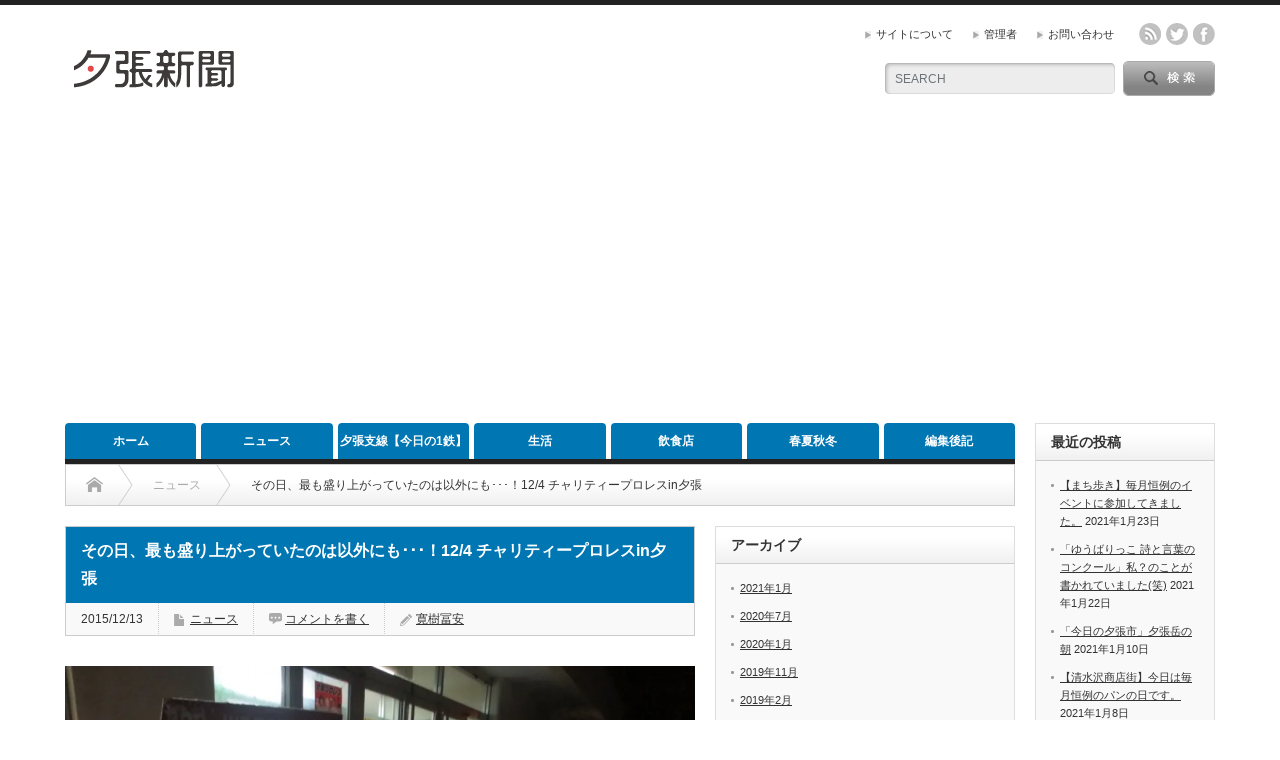

--- FILE ---
content_type: text/html; charset=UTF-8
request_url: https://yubari-news.jp/2015/12/13/hokuto2/
body_size: 16597
content:
<!DOCTYPE html PUBLIC "-//W3C//DTD XHTML 1.1//EN" "http://www.w3.org/TR/xhtml11/DTD/xhtml11.dtd">
<!--[if lt IE 9]><html xmlns="http://www.w3.org/1999/xhtml" class="ie"><![endif]-->
<!--[if (gt IE 9)|!(IE)]><!--><html xmlns="http://www.w3.org/1999/xhtml"><!--<![endif]-->
<head profile="http://gmpg.org/xfn/11">
<meta http-equiv="Content-Type" content="text/html; charset=UTF-8" />
<meta http-equiv="X-UA-Compatible" content="IE=edge,chrome=1" />
<meta name="viewport" content="width=device-width" />

<meta name="description" content="こんばんは、冨安です。毎度更新が途絶えてしまい申し訳ありません･･･！12月4日に行われた北都プロレスがやってきて、チャリティープロレスが夕張市民健康会館にて行われました。" />

<link rel="alternate" type="application/rss+xml" title="夕張新聞 RSS Feed" href="https://yubari-news.jp/feed/" />
<link rel="alternate" type="application/atom+xml" title="夕張新聞 Atom Feed" href="https://yubari-news.jp/feed/atom/" /> 
<link rel="pingback" href="https://yubari-news.jp/xmlrpc.php" />

 

		<!-- All in One SEO 4.2.5.1 - aioseo.com -->
		<title>その日、最も盛り上がっていたのは以外にも･･･！12/4 チャリティープロレスin夕張 | 夕張新聞</title>
		<meta name="robots" content="max-image-preview:large" />
		<meta name="keywords" content="ニュース" />
		<link rel="canonical" href="https://yubari-news.jp/2015/12/13/hokuto2/" />
		<meta name="generator" content="All in One SEO (AIOSEO) 4.2.5.1 " />
		<meta property="og:locale" content="ja_JP" />
		<meta property="og:site_name" content="夕張新聞 | 夕張市、市近郊のイベント・ニュース・グルメ・生活・風景などを中心としたローカルWEBメディア" />
		<meta property="og:type" content="article" />
		<meta property="og:title" content="その日、最も盛り上がっていたのは以外にも･･･！12/4 チャリティープロレスin夕張 | 夕張新聞" />
		<meta property="og:url" content="https://yubari-news.jp/2015/12/13/hokuto2/" />
		<meta property="article:published_time" content="2015-12-13T13:08:31+00:00" />
		<meta property="article:modified_time" content="2015-12-22T20:27:41+00:00" />
		<meta name="twitter:card" content="summary" />
		<meta name="twitter:title" content="その日、最も盛り上がっていたのは以外にも･･･！12/4 チャリティープロレスin夕張 | 夕張新聞" />
		<meta name="google" content="nositelinkssearchbox" />
		<script type="application/ld+json" class="aioseo-schema">
			{"@context":"https:\/\/schema.org","@graph":[{"@type":"BreadcrumbList","@id":"https:\/\/yubari-news.jp\/2015\/12\/13\/hokuto2\/#breadcrumblist","itemListElement":[{"@type":"ListItem","@id":"https:\/\/yubari-news.jp\/#listItem","position":1,"item":{"@type":"WebPage","@id":"https:\/\/yubari-news.jp\/","name":"\u30db\u30fc\u30e0","description":"\u5915\u5f35\u5e02\u3001\u5e02\u8fd1\u90ca\u306e\u30a4\u30d9\u30f3\u30c8\u30fb\u30cb\u30e5\u30fc\u30b9\u30fb\u30b0\u30eb\u30e1\u30fb\u751f\u6d3b\u30fb\u98a8\u666f\u306a\u3069\u3092\u4e2d\u5fc3\u3068\u3057\u305f\u30ed\u30fc\u30ab\u30ebWEB\u30e1\u30c7\u30a3\u30a2","url":"https:\/\/yubari-news.jp\/"},"nextItem":"https:\/\/yubari-news.jp\/2015\/#listItem"},{"@type":"ListItem","@id":"https:\/\/yubari-news.jp\/2015\/#listItem","position":2,"item":{"@type":"WebPage","@id":"https:\/\/yubari-news.jp\/2015\/","name":"2015","url":"https:\/\/yubari-news.jp\/2015\/"},"nextItem":"https:\/\/yubari-news.jp\/2015\/12\/#listItem","previousItem":"https:\/\/yubari-news.jp\/#listItem"},{"@type":"ListItem","@id":"https:\/\/yubari-news.jp\/2015\/12\/#listItem","position":3,"item":{"@type":"WebPage","@id":"https:\/\/yubari-news.jp\/2015\/12\/","name":"December","url":"https:\/\/yubari-news.jp\/2015\/12\/"},"nextItem":"https:\/\/yubari-news.jp\/2015\/12\/13\/#listItem","previousItem":"https:\/\/yubari-news.jp\/2015\/#listItem"},{"@type":"ListItem","@id":"https:\/\/yubari-news.jp\/2015\/12\/13\/#listItem","position":4,"item":{"@type":"WebPage","@id":"https:\/\/yubari-news.jp\/2015\/12\/13\/","name":"13","url":"https:\/\/yubari-news.jp\/2015\/12\/13\/"},"nextItem":"https:\/\/yubari-news.jp\/2015\/12\/13\/hokuto2\/#listItem","previousItem":"https:\/\/yubari-news.jp\/2015\/12\/#listItem"},{"@type":"ListItem","@id":"https:\/\/yubari-news.jp\/2015\/12\/13\/hokuto2\/#listItem","position":5,"item":{"@type":"WebPage","@id":"https:\/\/yubari-news.jp\/2015\/12\/13\/hokuto2\/","name":"\u305d\u306e\u65e5\u3001\u6700\u3082\u76db\u308a\u4e0a\u304c\u3063\u3066\u3044\u305f\u306e\u306f\u4ee5\u5916\u306b\u3082\uff65\uff65\uff65\uff0112\/4 \u30c1\u30e3\u30ea\u30c6\u30a3\u30fc\u30d7\u30ed\u30ec\u30b9in\u5915\u5f35","url":"https:\/\/yubari-news.jp\/2015\/12\/13\/hokuto2\/"},"previousItem":"https:\/\/yubari-news.jp\/2015\/12\/13\/#listItem"}]},{"@type":"Organization","@id":"https:\/\/yubari-news.jp\/#organization","name":"\u5915\u5f35\u65b0\u805e","url":"https:\/\/yubari-news.jp\/"},{"@type":"WebSite","@id":"https:\/\/yubari-news.jp\/#website","url":"https:\/\/yubari-news.jp\/","name":"\u5915\u5f35\u65b0\u805e","description":"\u5915\u5f35\u5e02\u3001\u5e02\u8fd1\u90ca\u306e\u30a4\u30d9\u30f3\u30c8\u30fb\u30cb\u30e5\u30fc\u30b9\u30fb\u30b0\u30eb\u30e1\u30fb\u751f\u6d3b\u30fb\u98a8\u666f\u306a\u3069\u3092\u4e2d\u5fc3\u3068\u3057\u305f\u30ed\u30fc\u30ab\u30ebWEB\u30e1\u30c7\u30a3\u30a2","inLanguage":"ja","publisher":{"@id":"https:\/\/yubari-news.jp\/#organization"}},{"@type":"Article","@id":"https:\/\/yubari-news.jp\/2015\/12\/13\/hokuto2\/#article","name":"\u305d\u306e\u65e5\u3001\u6700\u3082\u76db\u308a\u4e0a\u304c\u3063\u3066\u3044\u305f\u306e\u306f\u4ee5\u5916\u306b\u3082\uff65\uff65\uff65\uff0112\/4 \u30c1\u30e3\u30ea\u30c6\u30a3\u30fc\u30d7\u30ed\u30ec\u30b9in\u5915\u5f35 | \u5915\u5f35\u65b0\u805e","headline":"\u305d\u306e\u65e5\u3001\u6700\u3082\u76db\u308a\u4e0a\u304c\u3063\u3066\u3044\u305f\u306e\u306f\u4ee5\u5916\u306b\u3082\uff65\uff65\uff65\uff0112\/4 \u30c1\u30e3\u30ea\u30c6\u30a3\u30fc\u30d7\u30ed\u30ec\u30b9in\u5915\u5f35","author":{"@id":"https:\/\/yubari-news.jp\/author\/tomiyasu\/#author"},"publisher":{"@id":"https:\/\/yubari-news.jp\/#organization"},"image":{"@type":"ImageObject","url":"https:\/\/i0.wp.com\/yubari-news.jp\/wp-content\/uploads\/2015\/12\/IMG_4071.jpg?fit=1200%2C900&ssl=1","width":1200,"height":900},"datePublished":"2015-12-13T13:08:31+00:00","dateModified":"2015-12-13T13:08:31+00:00","inLanguage":"ja","mainEntityOfPage":{"@id":"https:\/\/yubari-news.jp\/2015\/12\/13\/hokuto2\/#webpage"},"isPartOf":{"@id":"https:\/\/yubari-news.jp\/2015\/12\/13\/hokuto2\/#webpage"},"articleSection":"\u30cb\u30e5\u30fc\u30b9, tomiyasu"},{"@type":"WebPage","@id":"https:\/\/yubari-news.jp\/2015\/12\/13\/hokuto2\/#webpage","url":"https:\/\/yubari-news.jp\/2015\/12\/13\/hokuto2\/","name":"\u305d\u306e\u65e5\u3001\u6700\u3082\u76db\u308a\u4e0a\u304c\u3063\u3066\u3044\u305f\u306e\u306f\u4ee5\u5916\u306b\u3082\uff65\uff65\uff65\uff0112\/4 \u30c1\u30e3\u30ea\u30c6\u30a3\u30fc\u30d7\u30ed\u30ec\u30b9in\u5915\u5f35 | \u5915\u5f35\u65b0\u805e","inLanguage":"ja","isPartOf":{"@id":"https:\/\/yubari-news.jp\/#website"},"breadcrumb":{"@id":"https:\/\/yubari-news.jp\/2015\/12\/13\/hokuto2\/#breadcrumblist"},"author":"https:\/\/yubari-news.jp\/author\/tomiyasu\/#author","creator":"https:\/\/yubari-news.jp\/author\/tomiyasu\/#author","image":{"@type":"ImageObject","url":"https:\/\/i0.wp.com\/yubari-news.jp\/wp-content\/uploads\/2015\/12\/IMG_4071.jpg?fit=1200%2C900&ssl=1","@id":"https:\/\/yubari-news.jp\/#mainImage","width":1200,"height":900},"primaryImageOfPage":{"@id":"https:\/\/yubari-news.jp\/2015\/12\/13\/hokuto2\/#mainImage"},"datePublished":"2015-12-13T13:08:31+00:00","dateModified":"2015-12-22T20:27:41+00:00"}]}
		</script>
		<!-- All in One SEO -->

<link rel='dns-prefetch' href='//s0.wp.com' />
<link rel='dns-prefetch' href='//secure.gravatar.com' />
<link rel='dns-prefetch' href='//maxcdn.bootstrapcdn.com' />
<link rel='dns-prefetch' href='//s.w.org' />
<link rel="alternate" type="application/rss+xml" title="夕張新聞 &raquo; その日、最も盛り上がっていたのは以外にも･･･！12/4 チャリティープロレスin夕張 のコメントのフィード" href="https://yubari-news.jp/2015/12/13/hokuto2/feed/" />
		<script type="text/javascript">
			window._wpemojiSettings = {"baseUrl":"https:\/\/s.w.org\/images\/core\/emoji\/11\/72x72\/","ext":".png","svgUrl":"https:\/\/s.w.org\/images\/core\/emoji\/11\/svg\/","svgExt":".svg","source":{"concatemoji":"https:\/\/yubari-news.jp\/wp-includes\/js\/wp-emoji-release.min.js?ver=4.9.26"}};
			!function(e,a,t){var n,r,o,i=a.createElement("canvas"),p=i.getContext&&i.getContext("2d");function s(e,t){var a=String.fromCharCode;p.clearRect(0,0,i.width,i.height),p.fillText(a.apply(this,e),0,0);e=i.toDataURL();return p.clearRect(0,0,i.width,i.height),p.fillText(a.apply(this,t),0,0),e===i.toDataURL()}function c(e){var t=a.createElement("script");t.src=e,t.defer=t.type="text/javascript",a.getElementsByTagName("head")[0].appendChild(t)}for(o=Array("flag","emoji"),t.supports={everything:!0,everythingExceptFlag:!0},r=0;r<o.length;r++)t.supports[o[r]]=function(e){if(!p||!p.fillText)return!1;switch(p.textBaseline="top",p.font="600 32px Arial",e){case"flag":return s([55356,56826,55356,56819],[55356,56826,8203,55356,56819])?!1:!s([55356,57332,56128,56423,56128,56418,56128,56421,56128,56430,56128,56423,56128,56447],[55356,57332,8203,56128,56423,8203,56128,56418,8203,56128,56421,8203,56128,56430,8203,56128,56423,8203,56128,56447]);case"emoji":return!s([55358,56760,9792,65039],[55358,56760,8203,9792,65039])}return!1}(o[r]),t.supports.everything=t.supports.everything&&t.supports[o[r]],"flag"!==o[r]&&(t.supports.everythingExceptFlag=t.supports.everythingExceptFlag&&t.supports[o[r]]);t.supports.everythingExceptFlag=t.supports.everythingExceptFlag&&!t.supports.flag,t.DOMReady=!1,t.readyCallback=function(){t.DOMReady=!0},t.supports.everything||(n=function(){t.readyCallback()},a.addEventListener?(a.addEventListener("DOMContentLoaded",n,!1),e.addEventListener("load",n,!1)):(e.attachEvent("onload",n),a.attachEvent("onreadystatechange",function(){"complete"===a.readyState&&t.readyCallback()})),(n=t.source||{}).concatemoji?c(n.concatemoji):n.wpemoji&&n.twemoji&&(c(n.twemoji),c(n.wpemoji)))}(window,document,window._wpemojiSettings);
		</script>
		<style type="text/css">
img.wp-smiley,
img.emoji {
	display: inline !important;
	border: none !important;
	box-shadow: none !important;
	height: 1em !important;
	width: 1em !important;
	margin: 0 .07em !important;
	vertical-align: -0.1em !important;
	background: none !important;
	padding: 0 !important;
}
</style>
<link rel='stylesheet' id='contact-form-7-css'  href='https://yubari-news.jp/wp-content/plugins/contact-form-7/includes/css/styles.css?ver=5.1.7' type='text/css' media='all' />
<link rel='stylesheet' id='sb_instagram_styles-css'  href='https://yubari-news.jp/wp-content/plugins/instagram-feed-pro/css/sb-instagram.css?ver=2.3.1' type='text/css' media='all' />
<link rel='stylesheet' id='sbi-font-awesome-css'  href='https://maxcdn.bootstrapcdn.com/font-awesome/4.6.3/css/font-awesome.min.css?ver=4.6.3' type='text/css' media='all' />
<link rel='stylesheet' id='pz-linkcard-css'  href='https://yubari-news.jp/wp-content/uploads/pz-linkcard/style.css?ver=2.4.2.1.0' type='text/css' media='all' />
<link rel='stylesheet' id='mamahack_style-css'  href='https://yubari-news.jp/wp-content/plugins/like-me-if-you-like-this-article/css/mamahack.css?ver=4.9.26' type='text/css' media='all' />
<link rel='stylesheet' id='jetpack_css-css'  href='https://yubari-news.jp/wp-content/plugins/jetpack/css/jetpack.css?ver=6.9.4' type='text/css' media='all' />
<script type='text/javascript' src='https://yubari-news.jp/wp-includes/js/jquery/jquery.js?ver=1.12.4'></script>
<script type='text/javascript' src='https://yubari-news.jp/wp-includes/js/jquery/jquery-migrate.min.js?ver=1.4.1'></script>
<script type='text/javascript'>
/* <![CDATA[ */
var related_posts_js_options = {"post_heading":"h4"};
/* ]]> */
</script>
<script type='text/javascript' src='https://yubari-news.jp/wp-content/plugins/jetpack/_inc/build/related-posts/related-posts.min.js?ver=20181228'></script>
<link rel='https://api.w.org/' href='https://yubari-news.jp/wp-json/' />
<link rel='prev' title='超、超速報！今すぐどさんこワイドを！！' href='https://yubari-news.jp/2015/12/03/tv_1203/' />
<link rel='next' title='12月20日まで！屋台村で嬉しい3つの特典がつくキャンペーン開催中〜' href='https://yubari-news.jp/2015/12/13/yataimura1/' />
<link rel='shortlink' href='https://wp.me/s6NyJO-hokuto2' />
<link rel="alternate" type="application/json+oembed" href="https://yubari-news.jp/wp-json/oembed/1.0/embed?url=https%3A%2F%2Fyubari-news.jp%2F2015%2F12%2F13%2Fhokuto2%2F" />
<link rel="alternate" type="text/xml+oembed" href="https://yubari-news.jp/wp-json/oembed/1.0/embed?url=https%3A%2F%2Fyubari-news.jp%2F2015%2F12%2F13%2Fhokuto2%2F&#038;format=xml" />

<link rel='dns-prefetch' href='//v0.wordpress.com'/>
<link rel='dns-prefetch' href='//i0.wp.com'/>
<link rel='dns-prefetch' href='//i1.wp.com'/>
<link rel='dns-prefetch' href='//i2.wp.com'/>
<style type='text/css'>img#wpstats{display:none}</style><style type="text/css"></style>			<style type="text/css" id="wp-custom-css">
				/*
カスタム CSS 機能へようこそ。

使い方についてはこちらをご覧ください
(英語ドキュメンテーション)。http://wp.me/PEmnE-Bt
*/
.textwidget {
	text-align: center;
}			</style>
		
<link rel="stylesheet" href="https://yubari-news.jp/wp-content/themes/opinion_tcd019/style.css?ver=4.3" type="text/css" />
<link rel="stylesheet" href="https://yubari-news.jp/wp-content/themes/opinion_tcd019/comment-style.css?ver=4.3" type="text/css" />

<link rel="stylesheet" media="screen and (min-width:641px)" href="https://yubari-news.jp/wp-content/themes/opinion_tcd019/style_pc.css?ver=4.3" type="text/css" />
<link rel="stylesheet" media="screen and (max-width:640px)" href="https://yubari-news.jp/wp-content/themes/opinion_tcd019/style_sp.css?ver=4.3" type="text/css" />

<link rel="stylesheet" href="https://yubari-news.jp/wp-content/themes/opinion_tcd019/japanese.css?ver=4.3" type="text/css" />

<script type="text/javascript" src="https://yubari-news.jp/wp-content/themes/opinion_tcd019/js/jscript.js?ver=4.3"></script>
<script type="text/javascript" src="https://yubari-news.jp/wp-content/themes/opinion_tcd019/js/scroll.js?ver=4.3"></script>
<script type="text/javascript" src="https://yubari-news.jp/wp-content/themes/opinion_tcd019/js/comment.js?ver=4.3"></script>
<script type="text/javascript" src="https://yubari-news.jp/wp-content/themes/opinion_tcd019/js/rollover.js?ver=4.3"></script>
<!--[if lt IE 9]>
<link id="stylesheet" rel="stylesheet" href="https://yubari-news.jp/wp-content/themes/opinion_tcd019/style_pc.css?ver=4.3" type="text/css" />
<script type="text/javascript" src="https://yubari-news.jp/wp-content/themes/opinion_tcd019/js/ie.js?ver=4.3"></script>
<link rel="stylesheet" href="https://yubari-news.jp/wp-content/themes/opinion_tcd019/ie.css" type="text/css" />
<![endif]-->

<!--[if IE 7]>
<link rel="stylesheet" href="https://yubari-news.jp/wp-content/themes/opinion_tcd019/ie7.css" type="text/css" />
<![endif]-->


<style type="text/css">

body { font-size:15px; }

a:hover, #index_featured_post .post2 h4.title a:hover, #index_featured_post a, #logo a:hover, #footer_logo_text a:hover
 { color:#0077B3; }

.pc #global_menu li a, .archive_headline, .page_navi a:hover:hover, #single_title h2, #submit_comment:hover, #author_link:hover, #previous_next_post a:hover, #news_title h2,
 .profile_author_link:hover, #return_top, .author_social_link li.author_link a
 { background-color:#0077B3; }

#comment_textarea textarea:focus, #guest_info input:focus
 { border-color:#0077B3; }

#index_featured_post .post2 h4.title a:hover, #index_featured_post a:hover
 { color:#57BDCC; }

.pc #global_menu li a:hover, #return_top:hover, .author_social_link li.author_link a:hover
 { background-color:#57BDCC; }



</style>
	
<script>
  (function(i,s,o,g,r,a,m){i['GoogleAnalyticsObject']=r;i[r]=i[r]||function(){
  (i[r].q=i[r].q||[]).push(arguments)},i[r].l=1*new Date();a=s.createElement(o),
  m=s.getElementsByTagName(o)[0];a.async=1;a.src=g;m.parentNode.insertBefore(a,m)
  })(window,document,'script','https://www.google-analytics.com/analytics.js','ga');

  ga('create', 'UA-68639848-1', 'auto');
  ga('send', 'pageview');

</script>
<script async src="//pagead2.googlesyndication.com/pagead/js/adsbygoogle.js"></script>
<script>
     (adsbygoogle = window.adsbygoogle || []).push({
          google_ad_client: "ca-pub-9469016159618910",
          enable_page_level_ads: true
     });
</script>
</head>
<body class="post-template-default single single-post postid-1228 single-format-standard category-5">

 <div id="header_wrap">

  <div id="header" class="clearfix">

   <!-- logo -->
   <div id='logo_image'>
<h1 id="logo" style="top:38px; left:3px;"><a href=" https://yubari-news.jp/" title="夕張新聞" data-label="夕張新聞"><img src="https://yubari-news.jp/wp-content/uploads/tcd-w/logo.png?1769074846" alt="夕張新聞" title="夕張新聞" /></a></h1>
</div>

   <!-- header meu -->
   <div id="header_menu_area">

    <div id="header_menu">
     <ul id="menu-%e5%9b%ba%e5%ae%9a%e3%83%9a%e3%83%bc%e3%82%b8" class="menu"><li id="menu-item-44" class="menu-item menu-item-type-post_type menu-item-object-page menu-item-44"><a href="https://yubari-news.jp/about/">サイトについて</a></li>
<li id="menu-item-37" class="menu-item menu-item-type-post_type menu-item-object-page menu-item-37"><a href="https://yubari-news.jp/management/">管理者</a></li>
<li id="menu-item-43" class="menu-item menu-item-type-post_type menu-item-object-page menu-item-43"><a href="https://yubari-news.jp/?page_id=41">お問い合わせ</a></li>
</ul>    </div>

    <!-- social button -->
        <ul class="social_link clearfix" id="header_social_link">
          <li class="rss"><a class="target_blank" href="https://yubari-news.jp/feed/">rss</a></li>
               <li class="twitter"><a class="target_blank" href="https://twitter.com/yubarinews">twitter</a></li>
               <li class="facebook"><a class="target_blank" href="https://www.facebook.com/%E5%A4%95%E5%BC%B5%E6%96%B0%E8%81%9E-1505002553152361/timeline/">facebook</a></li>
         </ul>
    
   </div><!-- END #header_menu_area -->

   <!-- search area -->
   <div class="search_area">
        <form method="get" id="searchform" action="https://yubari-news.jp/">
     <div id="search_button"><input type="submit" value="SEARCH" /></div>
     <div id="search_input"><input type="text" value="SEARCH" name="s" onfocus="if (this.value == 'SEARCH') this.value = '';" onblur="if (this.value == '') this.value = 'SEARCH';" /></div>
    </form>
       </div>

   <!-- banner -->
         
   <a href="#" class="menu_button">menu</a>

  </div><!-- END #header -->

 </div><!-- END #header_wrap -->

 <!-- global menu -->
  <div id="global_menu" class="clearfix">
  <ul id="menu-%e3%82%b0%e3%83%ad%e3%83%bc%e3%83%90%e3%83%ab%e3%83%8a%e3%83%93" class="menu"><li id="menu-item-5" class="menu-item menu-item-type-custom menu-item-object-custom menu-item-home current-post-parent menu-item-5"><a href="http://yubari-news.jp/">ホーム</a></li>
<li id="menu-item-9" class="menu-item menu-item-type-taxonomy menu-item-object-category current-post-ancestor current-menu-parent current-post-parent menu-item-9 menu-category-5"><a href="https://yubari-news.jp/category/news/">ニュース</a></li>
<li id="menu-item-8731" class="menu-item menu-item-type-post_type menu-item-object-page menu-item-8731"><a href="https://yubari-news.jp/yubari-train/">夕張支線【今日の1鉄】</a></li>
<li id="menu-item-8" class="menu-item menu-item-type-taxonomy menu-item-object-category menu-item-has-children menu-item-8 menu-category-4"><a href="https://yubari-news.jp/category/life/">生活</a>
<ul class="sub-menu">
	<li id="menu-item-4270" class="menu-item menu-item-type-taxonomy menu-item-object-category menu-item-4270 menu-category-165"><a href="https://yubari-news.jp/category/life/bukken/">物件</a></li>
</ul>
</li>
<li id="menu-item-3411" class="menu-item menu-item-type-post_type menu-item-object-page menu-item-has-children menu-item-3411"><a href="https://yubari-news.jp/gourmet/">飲食店</a>
<ul class="sub-menu">
	<li id="menu-item-7" class="menu-item menu-item-type-taxonomy menu-item-object-category menu-item-7 menu-category-3"><a href="https://yubari-news.jp/category/gourmet/">グルメ</a></li>
	<li id="menu-item-3412" class="menu-item menu-item-type-post_type menu-item-object-page menu-item-3412"><a href="https://yubari-news.jp/gourmet/bari-yatai/">夕張バリー屋台</a></li>
</ul>
</li>
<li id="menu-item-1977" class="menu-item menu-item-type-taxonomy menu-item-object-category menu-item-has-children menu-item-1977 menu-category-143"><a href="https://yubari-news.jp/category/%e9%a2%a8%e6%99%af/">春夏秋冬</a>
<ul class="sub-menu">
	<li id="menu-item-1978" class="menu-item menu-item-type-taxonomy menu-item-object-category menu-item-1978 menu-category-142"><a href="https://yubari-news.jp/category/%e9%a2%a8%e6%99%af/sakura/">桜</a></li>
	<li id="menu-item-1979" class="menu-item menu-item-type-taxonomy menu-item-object-category menu-item-1979 menu-category-33"><a href="https://yubari-news.jp/category/%e9%a2%a8%e6%99%af/kouyou/">紅葉</a></li>
</ul>
</li>
<li id="menu-item-715" class="menu-item menu-item-type-taxonomy menu-item-object-category menu-item-715 menu-category-1"><a href="https://yubari-news.jp/category/diary/">編集後記</a></li>
</ul> </div>
 
 <!-- smartphone banner -->
 
 <div id="contents" class="clearfix">

<div id="main_col">

 <ul id="bread_crumb" class="clearfix">
 <li class="home"><a href="https://yubari-news.jp/"><span>Home</span></a></li>

 <li><a href="https://yubari-news.jp/category/news/" rel="category tag">ニュース</a></li>
 <li class="last">その日、最も盛り上がっていたのは以外にも･･･！12/4 チャリティープロレスin夕張</li>

</ul>
 <div id="left_col">

  
  <div id="single_title">
   <h2>その日、最も盛り上がっていたのは以外にも･･･！12/4 チャリティープロレスin夕張</h2>
   <ul id="single_meta" class="clearfix">
    <li class="date">2015/12/13</li>    <li class="post_category"><a href="https://yubari-news.jp/category/news/" rel="category tag">ニュース</a></li>        <li class="post_comment"><a href="https://yubari-news.jp/2015/12/13/hokuto2/#respond">コメントを書く</a></li>    <li class="post_author"><a href="https://yubari-news.jp/author/tomiyasu/" title="投稿者：寛樹冨安" class="url fn" rel="author">寛樹冨安</a></li>   </ul>
  </div>

   
  <div class="post clearfix">

         
   <div class="post_image"><img width="1024" height="768" src="https://i0.wp.com/yubari-news.jp/wp-content/uploads/2015/12/IMG_4071.jpg?fit=1024%2C768&amp;ssl=1" class="attachment-large size-large wp-post-image" alt="" srcset="https://i0.wp.com/yubari-news.jp/wp-content/uploads/2015/12/IMG_4071.jpg?w=1200&amp;ssl=1 1200w, https://i0.wp.com/yubari-news.jp/wp-content/uploads/2015/12/IMG_4071.jpg?resize=300%2C225&amp;ssl=1 300w, https://i0.wp.com/yubari-news.jp/wp-content/uploads/2015/12/IMG_4071.jpg?resize=1024%2C768&amp;ssl=1 1024w, https://i0.wp.com/yubari-news.jp/wp-content/uploads/2015/12/IMG_4071.jpg?resize=280%2C210&amp;ssl=1 280w, https://i0.wp.com/yubari-news.jp/wp-content/uploads/2015/12/IMG_4071.jpg?resize=150%2C112&amp;ssl=1 150w" sizes="(max-width: 1024px) 100vw, 1024px" /></div>
   <p>こんばんは、冨安です。</p>
<p>毎度更新が途絶えてしまい申し訳ありません･･･！</p>
<p>12月4日に行われた北都プロレスがやってきて、チャリティープロレスが夕張市民健康会館にて行われました。</p>
<p><img title="IMG_4071.JPG" src="https://i0.wp.com/yubari-news.jp/wp-content/uploads/2015/12/IMG_4071.jpg?resize=600%2C450" alt="IMG 4071" width="600" height="450" border="0" data-recalc-dims="1" /></p>
<p>果たしてどのような闘いが繰り広げられるのか？</p>
<p>会場についてみると</p>
<p><img title="IMG_4073.JPG" src="https://i2.wp.com/yubari-news.jp/wp-content/uploads/2015/12/IMG_4073.jpg?resize=600%2C450" alt="IMG 4073" width="600" height="450" border="0" data-recalc-dims="1" /></p>
<p>屈強なレスラーに立ち向かうのは、勇敢な心を持つ子供たち！？</p>
<p><img title="IMG_4074.JPG" src="https://i2.wp.com/yubari-news.jp/wp-content/uploads/2015/12/IMG_4074.jpg?resize=600%2C450" alt="IMG 4074" width="600" height="450" border="0" data-recalc-dims="1" /></p>
<p>屈強なレスラーにもおかまいなし！</p>
<p><img title="IMG_4079.JPG" src="https://i1.wp.com/yubari-news.jp/wp-content/uploads/2015/12/IMG_4079.jpg?resize=600%2C450" alt="IMG 4079" width="600" height="450" border="0" data-recalc-dims="1" /></p>
<p>こうしてアトラクションも終了し、緊張感も高まります。</p>
<p><img title="IMG_4087.JPG" src="https://i1.wp.com/yubari-news.jp/wp-content/uploads/2015/12/IMG_4087.jpg?resize=600%2C450" alt="IMG 4087" width="600" height="450" border="0" data-recalc-dims="1" /></p>
<p><img title="IMG_4083.JPG" src="https://i0.wp.com/yubari-news.jp/wp-content/uploads/2015/12/IMG_4083.jpg?resize=600%2C450" alt="IMG 4083" width="600" height="450" border="0" data-recalc-dims="1" /></p>
<p>この日、最も盛り上がっていたのは子供たちでした！</p>
<p><img title="IMG_4098.JPG" src="https://i1.wp.com/yubari-news.jp/wp-content/uploads/2015/12/IMG_4098.jpg?resize=600%2C450" alt="IMG 4098" width="600" height="450" border="0" data-recalc-dims="1" /></p>
<p><img title="IMG_4092.JPG" src="https://i0.wp.com/yubari-news.jp/wp-content/uploads/2015/12/IMG_4092.jpg?resize=600%2C450" alt="IMG 4092" width="600" height="450" border="0" data-recalc-dims="1" /></p>
<p><img title="IMG_4093.JPG" src="https://i1.wp.com/yubari-news.jp/wp-content/uploads/2015/12/IMG_4093.jpg?resize=600%2C450" alt="IMG 4093" width="600" height="450" border="0" data-recalc-dims="1" /></p>
<p>その活躍はレスラーよりも輝いていました！</p>
<p>そして最後のバトルロアイヤル･･･</p>
<p>メロン熊が･･･</p>
<p><img title="IMG_4101.JPG" src="https://i0.wp.com/yubari-news.jp/wp-content/uploads/2015/12/IMG_4101.jpg?resize=600%2C450" alt="IMG 4101" width="600" height="450" border="0" data-recalc-dims="1" /></p>
<p>メロン熊が･･･！！！</p>
<p><img title="IMG_4102.JPG" src="https://i1.wp.com/yubari-news.jp/wp-content/uploads/2015/12/IMG_4102.jpg?resize=600%2C450" alt="IMG 4102" width="600" height="450" border="0" data-recalc-dims="1" /></p>
<p>なかなか登場できません！</p>
<p>さらに空手家の少年も参戦</p>
<p><img title="IMG_4107.JPG" src="https://i2.wp.com/yubari-news.jp/wp-content/uploads/2015/12/IMG_4107.jpg?resize=600%2C450" alt="IMG 4107" width="600" height="450" border="0" data-recalc-dims="1" /></p>
<p><img title="IMG_4110.JPG" src="https://i1.wp.com/yubari-news.jp/wp-content/uploads/2015/12/IMG_4110.jpg?resize=600%2C450" alt="IMG 4110" width="600" height="450" border="0" data-recalc-dims="1" /></p>
<p>最後には･･･メロン熊が･･･!!!</p>
<p><img title="IMG_4114.JPG" src="https://i0.wp.com/yubari-news.jp/wp-content/uploads/2015/12/IMG_4114.jpg?resize=600%2C450" alt="IMG 4114" width="600" height="450" border="0" data-recalc-dims="1" /></p>
<p><img title="IMG_4106.JPG" src="https://i0.wp.com/yubari-news.jp/wp-content/uploads/2015/12/IMG_4106.jpg?resize=600%2C450" alt="IMG 4106" width="600" height="450" border="0" data-recalc-dims="1" /></p>
<p>北都プロレスによる興業。</p>
<p>意外にも最も楽しんでいたのは子供たちだったように思えました！</p>
<p>また来年も楽しみですねー(^^)</p>
<p>&nbsp;</p><div class="mamahack-fb"><div class="mamahack-fb__boxThumb" style="background-image: url(https://i0.wp.com/yubari-news.jp/wp-content/uploads/2015/12/IMG_4071.jpg?fit=300%2C225&ssl=1)"></div><div class="mamahack-fb__boxLike"><p class="mamahack-fb__boxLike__message">この記事が気に入ったら<br>いいね！しよう</p><div class="mamahack-fb__boxLike__button"><iframe src="https://www.facebook.com/plugins/like.php?href=https://www.facebook.com/1505002553152361&send=false&layout=button_count&width=100&show_faces=false&action=like&colorscheme=light&font=arial&height=20" scrolling="no" frameborder="0" style="border:none; overflow:hidden; width:105px; height:21px;" allowTransparency="true"></iframe></div><p class="mamahack-fb__boxLike__note">最新情報をお届けします</p></div></div><div class="mamahack-tw"><p class="mamahack-tw__item">Twitter で夕張新聞を<span>フォローしよう！</span></p><a href="https://twitter.com/yubarinews" class="twitter-follow-button mamahack-tw__item" data-show-count="false" data-size="large" data-show-screen-name="false">Follow @yubarinews</a></div>
<div id='jp-relatedposts' class='jp-relatedposts' >
	<h3 class="jp-relatedposts-headline"><em>関連</em></h3>
</div>


   
         
  </div><!-- END .post -->
   <!-- sns button bottom -->
      <div style="clear:both; margin:20px 0 30px;">
   
<!--Type1-->

<div id="share_top1">

 

<div class="sns">
<ul class="type1 clearfix">
<!--Twitterボタン-->
<li class="twitter">
<a href="http://twitter.com/share?text=%E3%81%9D%E3%81%AE%E6%97%A5%E3%80%81%E6%9C%80%E3%82%82%E7%9B%9B%E3%82%8A%E4%B8%8A%E3%81%8C%E3%81%A3%E3%81%A6%E3%81%84%E3%81%9F%E3%81%AE%E3%81%AF%E4%BB%A5%E5%A4%96%E3%81%AB%E3%82%82%EF%BD%A5%EF%BD%A5%EF%BD%A5%EF%BC%8112%2F4+%E3%83%81%E3%83%A3%E3%83%AA%E3%83%86%E3%82%A3%E3%83%BC%E3%83%97%E3%83%AD%E3%83%AC%E3%82%B9in%E5%A4%95%E5%BC%B5&url=https%3A%2F%2Fyubari-news.jp%2F2015%2F12%2F13%2Fhokuto2%2F&via=&tw_p=tweetbutton&related=" onclick="javascript:window.open(this.href, '', 'menubar=no,toolbar=no,resizable=yes,scrollbars=yes,height=400,width=600');return false;"><i class="icon-twitter"></i><span class="ttl">Tweet</span><span class="share-count"></span></a></li>

<!--Facebookボタン-->
<li class="facebook">
<a href="//www.facebook.com/sharer/sharer.php?u=https://yubari-news.jp/2015/12/13/hokuto2/&amp;t=%E3%81%9D%E3%81%AE%E6%97%A5%E3%80%81%E6%9C%80%E3%82%82%E7%9B%9B%E3%82%8A%E4%B8%8A%E3%81%8C%E3%81%A3%E3%81%A6%E3%81%84%E3%81%9F%E3%81%AE%E3%81%AF%E4%BB%A5%E5%A4%96%E3%81%AB%E3%82%82%EF%BD%A5%EF%BD%A5%EF%BD%A5%EF%BC%8112%2F4+%E3%83%81%E3%83%A3%E3%83%AA%E3%83%86%E3%82%A3%E3%83%BC%E3%83%97%E3%83%AD%E3%83%AC%E3%82%B9in%E5%A4%95%E5%BC%B5" class="facebook-btn-icon-link" target="blank" rel="nofollow"><i class="icon-facebook"></i><span class="ttl">Share</span><span class="share-count"></span></a></li>

<!--Google+ボタン-->
<li class="googleplus">
<a href="https://plus.google.com/share?url=https%3A%2F%2Fyubari-news.jp%2F2015%2F12%2F13%2Fhokuto2%2F" onclick="javascript:window.open(this.href, '', 'menubar=no,toolbar=no,resizable=yes,scrollbars=yes,height=600,width=500');return false;"><i class="icon-google-plus"></i><span class="ttl">+1</span><span class="share-count"></span></a></li>

<!--Hatebuボタン-->
<li class="hatebu">
<a href="http://b.hatena.ne.jp/add?mode=confirm&url=https%3A%2F%2Fyubari-news.jp%2F2015%2F12%2F13%2Fhokuto2%2F" onclick="javascript:window.open(this.href, '', 'menubar=no,toolbar=no,resizable=yes,scrollbars=yes,height=400,width=510');return false;" ><i class="icon-hatebu"></i><span class="ttl">Hatena</span><span class="share-count"></span></a></li>

<!--Pocketボタン-->
<li class="pocket">
<a href="http://getpocket.com/edit?url=https%3A%2F%2Fyubari-news.jp%2F2015%2F12%2F13%2Fhokuto2%2F&title=%E3%81%9D%E3%81%AE%E6%97%A5%E3%80%81%E6%9C%80%E3%82%82%E7%9B%9B%E3%82%8A%E4%B8%8A%E3%81%8C%E3%81%A3%E3%81%A6%E3%81%84%E3%81%9F%E3%81%AE%E3%81%AF%E4%BB%A5%E5%A4%96%E3%81%AB%E3%82%82%EF%BD%A5%EF%BD%A5%EF%BD%A5%EF%BC%8112%2F4+%E3%83%81%E3%83%A3%E3%83%AA%E3%83%86%E3%82%A3%E3%83%BC%E3%83%97%E3%83%AD%E3%83%AC%E3%82%B9in%E5%A4%95%E5%BC%B5" target="blank"><i class="icon-pocket"></i><span class="ttl">Pocket</span><span class="share-count"></span></a></li>

<!--RSSボタン-->
<li class="rss">
<a href="https://yubari-news.jp/feed/" target="blank"><i class="icon-rss"></i><span class="ttl">RSS</span></a></li>

<!--Feedlyボタン-->
<li class="feedly">
<a href="http://feedly.com/index.html#subscription%2Ffeed%2Fhttps://yubari-news.jp/feed/" target="blank"><i class="icon-feedly"></i><span class="ttl">feedly</span><span class="share-count"></span></a></li>

<!--Pinterestボタン-->
<li class="pinterest">
<a rel="nofollow" target="_blank" href="https://www.pinterest.com/pin/create/button/?url=https%3A%2F%2Fyubari-news.jp%2F2015%2F12%2F13%2Fhokuto2%2F&media=https://i0.wp.com/yubari-news.jp/wp-content/uploads/2015/12/IMG_4071.jpg?fit=1200%2C900&ssl=1&description=%E3%81%9D%E3%81%AE%E6%97%A5%E3%80%81%E6%9C%80%E3%82%82%E7%9B%9B%E3%82%8A%E4%B8%8A%E3%81%8C%E3%81%A3%E3%81%A6%E3%81%84%E3%81%9F%E3%81%AE%E3%81%AF%E4%BB%A5%E5%A4%96%E3%81%AB%E3%82%82%EF%BD%A5%EF%BD%A5%EF%BD%A5%EF%BC%8112%2F4+%E3%83%81%E3%83%A3%E3%83%AA%E3%83%86%E3%82%A3%E3%83%BC%E3%83%97%E3%83%AD%E3%83%AC%E3%82%B9in%E5%A4%95%E5%BC%B5"><i class="icon-pinterest"></i><span class="ttl">Pin&nbsp;it</span></a></li>

</ul>
</div>

</div>


<!--Type2-->

<!--Type3-->

<!--Type4-->

<!--Type5-->
   </div>
      <!-- /sns button bottom -->
  <!-- author info -->
    <div id="single_author" class="clearfix">
   <a id="single_author_avatar" href="https://yubari-news.jp/author/tomiyasu/"><img alt='' src='https://secure.gravatar.com/avatar/fb9a28f7d5dc05edc8bd59935e7ea3d4?s=70&#038;d=mm&#038;r=g' srcset='https://secure.gravatar.com/avatar/fb9a28f7d5dc05edc8bd59935e7ea3d4?s=140&#038;d=mm&#038;r=g 2x' class='avatar avatar-70 photo' height='70' width='70' /></a>
   <div id="single_author_meta" class="clearfix">
    <h4 id="single_author_name"><a href="https://yubari-news.jp/author/tomiyasu/">寛樹冨安</a></h4>
    <a id="single_author_link" href="https://yubari-news.jp/author/tomiyasu/">投稿者プロフィール</a>
            <ul class="author_social_link clearfix">
     <li class="author_link"><a href="http://hirokitomiyasu.com" target="_blank">WEB</a></li>     <li class="twitter"><a href="https://twitter.com/tomiyasu16" target="_blank">Twitter</a></li>         </ul>
       </div><!-- END author_meta -->
  </div><!-- END #post_author -->
  <div id="single_author_post">
      <h3 class="headline2">この著者の最新の記事</h3>
   <ul class="clearfix">
        <li class="clearfix odd">
     <a class="image" href="https://yubari-news.jp/2016/05/04/%e3%80%90%e6%a1%9c%e8%a6%b3%e6%b8%ac9%e6%97%a5%e7%9b%ae%e3%80%91%e6%a1%9c%e3%81%8c%e9%96%8b%e8%8a%b1%e3%81%97%e3%81%af%e3%81%98%e3%82%81%e3%81%9f%e6%bb%9d%e3%81%ae%e4%b8%8a%e5%85%ac%e5%9c%92/"><img src="https://yubari-news.jp/wp-content/themes/opinion_tcd019/img/common/no_image3.jpg" alt="" title="" /></a>
     <div class="info">
      <ul class="meta clearfix">
       <li class="date">2016/5/4</li>       <li class="category"><a href="https://yubari-news.jp/category/%e9%a2%a8%e6%99%af/sakura/" rel="category tag">桜</a>, <a href="https://yubari-news.jp/category/diary/" rel="category tag">編集後記</a></li>
      </ul>
      <h4 class="title"><a href="https://yubari-news.jp/2016/05/04/%e3%80%90%e6%a1%9c%e8%a6%b3%e6%b8%ac9%e6%97%a5%e7%9b%ae%e3%80%91%e6%a1%9c%e3%81%8c%e9%96%8b%e8%8a%b1%e3%81%97%e3%81%af%e3%81%98%e3%82%81%e3%81%9f%e6%bb%9d%e3%81%ae%e4%b8%8a%e5%85%ac%e5%9c%92/">【桜観測9日目】桜が開花しはじめた滝の上公園</a></h4>
     </div>
    </li>
        <li class="clearfix even">
     <a class="image" href="https://yubari-news.jp/2016/05/02/sakura-8/"><img width="150" height="112" src="https://i2.wp.com/yubari-news.jp/wp-content/uploads/2016/05/IMG_0673.jpg?resize=150%2C112&amp;ssl=1" class="attachment-size3 size-size3 wp-post-image" alt="" srcset="https://i2.wp.com/yubari-news.jp/wp-content/uploads/2016/05/IMG_0673.jpg?resize=280%2C210&amp;ssl=1 280w, https://i2.wp.com/yubari-news.jp/wp-content/uploads/2016/05/IMG_0673.jpg?resize=150%2C112&amp;ssl=1 150w, https://i2.wp.com/yubari-news.jp/wp-content/uploads/2016/05/IMG_0673.jpg?zoom=3&amp;resize=150%2C112&amp;ssl=1 450w" sizes="(max-width: 150px) 100vw, 150px" /></a>
     <div class="info">
      <ul class="meta clearfix">
       <li class="date">2016/5/2</li>       <li class="category"><a href="https://yubari-news.jp/category/%e9%a2%a8%e6%99%af/sakura/" rel="category tag">桜</a>, <a href="https://yubari-news.jp/category/life/" rel="category tag">生活</a></li>
      </ul>
      <h4 class="title"><a href="https://yubari-news.jp/2016/05/02/sakura-8/">【桜観測8日目】滝の上公園</a></h4>
     </div>
    </li>
        <li class="clearfix odd">
     <a class="image" href="https://yubari-news.jp/2015/12/31/mendomatu/"><img src="https://yubari-news.jp/wp-content/themes/opinion_tcd019/img/common/no_image3.jpg" alt="" title="" /></a>
     <div class="info">
      <ul class="meta clearfix">
       <li class="date">2015/12/31</li>       <li class="category"><a href="https://yubari-news.jp/category/diary/" rel="category tag">編集後記</a></li>
      </ul>
      <h4 class="title"><a href="https://yubari-news.jp/2015/12/31/mendomatu/">年度末のご挨拶</a></h4>
     </div>
    </li>
        <li class="clearfix even">
     <a class="image" href="https://yubari-news.jp/2015/12/13/yataimura1/"><img width="150" height="112" src="https://i1.wp.com/yubari-news.jp/wp-content/uploads/2015/12/IMG_4146.jpg?resize=150%2C112&amp;ssl=1" class="attachment-size3 size-size3 wp-post-image" alt="" srcset="https://i1.wp.com/yubari-news.jp/wp-content/uploads/2015/12/IMG_4146.jpg?w=1200&amp;ssl=1 1200w, https://i1.wp.com/yubari-news.jp/wp-content/uploads/2015/12/IMG_4146.jpg?resize=300%2C225&amp;ssl=1 300w, https://i1.wp.com/yubari-news.jp/wp-content/uploads/2015/12/IMG_4146.jpg?resize=1024%2C768&amp;ssl=1 1024w, https://i1.wp.com/yubari-news.jp/wp-content/uploads/2015/12/IMG_4146.jpg?resize=280%2C210&amp;ssl=1 280w, https://i1.wp.com/yubari-news.jp/wp-content/uploads/2015/12/IMG_4146.jpg?resize=150%2C112&amp;ssl=1 150w" sizes="(max-width: 150px) 100vw, 150px" /></a>
     <div class="info">
      <ul class="meta clearfix">
       <li class="date">2015/12/13</li>       <li class="category"><a href="https://yubari-news.jp/category/news/" rel="category tag">ニュース</a></li>
      </ul>
      <h4 class="title"><a href="https://yubari-news.jp/2015/12/13/yataimura1/">12月20日まで！屋台村で嬉しい3つの特典がつくキャンペーン開催中〜</a></h4>
     </div>
    </li>
        <li class="clearfix odd">
     <a class="image" href="https://yubari-news.jp/2015/12/02/simizusawa1/"><img width="150" height="112" src="https://i0.wp.com/yubari-news.jp/wp-content/uploads/2015/12/IMG_3924.jpg?resize=150%2C112&amp;ssl=1" class="attachment-size3 size-size3 wp-post-image" alt="" srcset="https://i0.wp.com/yubari-news.jp/wp-content/uploads/2015/12/IMG_3924.jpg?resize=280%2C210&amp;ssl=1 280w, https://i0.wp.com/yubari-news.jp/wp-content/uploads/2015/12/IMG_3924.jpg?resize=150%2C112&amp;ssl=1 150w, https://i0.wp.com/yubari-news.jp/wp-content/uploads/2015/12/IMG_3924.jpg?zoom=3&amp;resize=150%2C112&amp;ssl=1 450w" sizes="(max-width: 150px) 100vw, 150px" /></a>
     <div class="info">
      <ul class="meta clearfix">
       <li class="date">2015/12/2</li>       <li class="category"><a href="https://yubari-news.jp/category/event/" rel="category tag">イベント</a></li>
      </ul>
      <h4 class="title"><a href="https://yubari-news.jp/2015/12/02/simizusawa1/">駅が無人化しても記憶を語り継いでいく。清水沢駅の思い出展</a></h4>
     </div>
    </li>
        <li class="clearfix even">
     <a class="image" href="https://yubari-news.jp/2015/12/02/arisada1/"><img width="150" height="112" src="https://i2.wp.com/yubari-news.jp/wp-content/uploads/2015/12/IMG_3987.jpg?resize=150%2C112&amp;ssl=1" class="attachment-size3 size-size3 wp-post-image" alt="" srcset="https://i2.wp.com/yubari-news.jp/wp-content/uploads/2015/12/IMG_3987.jpg?w=1200&amp;ssl=1 1200w, https://i2.wp.com/yubari-news.jp/wp-content/uploads/2015/12/IMG_3987.jpg?resize=300%2C225&amp;ssl=1 300w, https://i2.wp.com/yubari-news.jp/wp-content/uploads/2015/12/IMG_3987.jpg?resize=1024%2C768&amp;ssl=1 1024w, https://i2.wp.com/yubari-news.jp/wp-content/uploads/2015/12/IMG_3987.jpg?resize=280%2C210&amp;ssl=1 280w, https://i2.wp.com/yubari-news.jp/wp-content/uploads/2015/12/IMG_3987.jpg?resize=150%2C112&amp;ssl=1 150w" sizes="(max-width: 150px) 100vw, 150px" /></a>
     <div class="info">
      <ul class="meta clearfix">
       <li class="date">2015/12/2</li>       <li class="category"><a href="https://yubari-news.jp/category/life/" rel="category tag">生活</a></li>
      </ul>
      <h4 class="title"><a href="https://yubari-news.jp/2015/12/02/arisada1/">障害者スポーツ施設って何ができるの！？高齢者とスポーツを楽しむ「あ・りー…</a></h4>
     </div>
    </li>
       </ul>
     </div><!-- END #author_post -->
  
  
    <div id="related_post">
   <h3 class="headline2">関連記事</h3>
   <ul class="clearfix">
        <li class="num1 clearfix">
     <a class="image" href="https://yubari-news.jp/2016/10/03/jr%e5%8c%97%e6%b5%b7%e9%81%93%e3%81%8c%e5%a4%95%e5%bc%b5%e5%b8%82%e5%bd%b9%e6%89%80%e3%81%ab%e8%81%b7%e5%93%a1%e3%82%92%e6%b4%be%e9%81%a3/"><img width="150" height="112" src="https://i2.wp.com/yubari-news.jp/wp-content/uploads/2016/10/2016-10-03-12.07.41.jpg?resize=150%2C112&amp;ssl=1" class="attachment-size3 size-size3 wp-post-image" alt="" srcset="https://i2.wp.com/yubari-news.jp/wp-content/uploads/2016/10/2016-10-03-12.07.41.jpg?w=3264&amp;ssl=1 3264w, https://i2.wp.com/yubari-news.jp/wp-content/uploads/2016/10/2016-10-03-12.07.41.jpg?resize=300%2C225&amp;ssl=1 300w, https://i2.wp.com/yubari-news.jp/wp-content/uploads/2016/10/2016-10-03-12.07.41.jpg?resize=1024%2C768&amp;ssl=1 1024w, https://i2.wp.com/yubari-news.jp/wp-content/uploads/2016/10/2016-10-03-12.07.41.jpg?resize=280%2C210&amp;ssl=1 280w, https://i2.wp.com/yubari-news.jp/wp-content/uploads/2016/10/2016-10-03-12.07.41.jpg?resize=150%2C112&amp;ssl=1 150w, https://i2.wp.com/yubari-news.jp/wp-content/uploads/2016/10/2016-10-03-12.07.41.jpg?w=2000&amp;ssl=1 2000w, https://i2.wp.com/yubari-news.jp/wp-content/uploads/2016/10/2016-10-03-12.07.41.jpg?w=3000&amp;ssl=1 3000w" sizes="(max-width: 150px) 100vw, 150px" /></a>
     <h4 class="title"><a href="https://yubari-news.jp/2016/10/03/jr%e5%8c%97%e6%b5%b7%e9%81%93%e3%81%8c%e5%a4%95%e5%bc%b5%e5%b8%82%e5%bd%b9%e6%89%80%e3%81%ab%e8%81%b7%e5%93%a1%e3%82%92%e6%b4%be%e9%81%a3/">JR北海道が夕張市役所に職員を派遣</a></h4>
    </li>
        <li class="num2 clearfix">
     <a class="image" href="https://yubari-news.jp/2015/09/21/event_0921/"><img width="150" height="112" src="https://i0.wp.com/yubari-news.jp/wp-content/uploads/2015/09/img.jpg?resize=150%2C112&amp;ssl=1" class="attachment-size3 size-size3 wp-post-image" alt="" srcset="https://i0.wp.com/yubari-news.jp/wp-content/uploads/2015/09/img.jpg?resize=280%2C210&amp;ssl=1 280w, https://i0.wp.com/yubari-news.jp/wp-content/uploads/2015/09/img.jpg?resize=150%2C112&amp;ssl=1 150w, https://i0.wp.com/yubari-news.jp/wp-content/uploads/2015/09/img.jpg?zoom=3&amp;resize=150%2C112&amp;ssl=1 450w" sizes="(max-width: 150px) 100vw, 150px" /></a>
     <h4 class="title"><a href="https://yubari-news.jp/2015/09/21/event_0921/">マチを知ろう〜語ろう！私たちの映画祭。開催のご案内</a></h4>
    </li>
        <li class="num3 clearfix">
     <a class="image" href="https://yubari-news.jp/2015/10/10/%e6%9d%a5%e5%a0%b41500%e4%ba%ba%e8%b6%85%e3%81%88%ef%bc%81%ef%bc%9f%e7%b4%85%e8%91%89%e3%82%82%e8%a6%8b%e6%89%80%e3%82%92%e8%bf%8e%e3%81%88%e3%81%a4%e3%81%a4%e3%81%82%e3%82%8b10%e6%9c%8810%e6%97%a5/"><img width="150" height="112" src="https://i0.wp.com/yubari-news.jp/wp-content/uploads/2015/10/IMG_35081.jpg?resize=150%2C112&amp;ssl=1" class="attachment-size3 size-size3 wp-post-image" alt="" srcset="https://i0.wp.com/yubari-news.jp/wp-content/uploads/2015/10/IMG_35081.jpg?w=1200&amp;ssl=1 1200w, https://i0.wp.com/yubari-news.jp/wp-content/uploads/2015/10/IMG_35081.jpg?resize=300%2C225&amp;ssl=1 300w, https://i0.wp.com/yubari-news.jp/wp-content/uploads/2015/10/IMG_35081.jpg?resize=1024%2C768&amp;ssl=1 1024w, https://i0.wp.com/yubari-news.jp/wp-content/uploads/2015/10/IMG_35081.jpg?resize=280%2C210&amp;ssl=1 280w, https://i0.wp.com/yubari-news.jp/wp-content/uploads/2015/10/IMG_35081.jpg?resize=150%2C112&amp;ssl=1 150w" sizes="(max-width: 150px) 100vw, 150px" /></a>
     <h4 class="title"><a href="https://yubari-news.jp/2015/10/10/%e6%9d%a5%e5%a0%b41500%e4%ba%ba%e8%b6%85%e3%81%88%ef%bc%81%ef%bc%9f%e7%b4%85%e8%91%89%e3%82%82%e8%a6%8b%e6%89%80%e3%82%92%e8%bf%8e%e3%81%88%e3%81%a4%e3%81%a4%e3%81%82%e3%82%8b10%e6%9c%8810%e6%97%a5/">来場1500人超え！？紅葉も見所を迎えつつある10月10日、滝の…</a></h4>
    </li>
        <li class="num4 clearfix">
     <a class="image" href="https://yubari-news.jp/2016/10/31/%e6%9d%b1%e4%ba%ac%e3%82%86%e3%81%86%e3%81%b0%e3%82%8a%e4%bc%9a%ef%bc%81/"><img width="150" height="112" src="https://i2.wp.com/yubari-news.jp/wp-content/uploads/2016/10/2016-10-30-12.06.20.jpg?resize=150%2C112&amp;ssl=1" class="attachment-size3 size-size3 wp-post-image" alt="" srcset="https://i2.wp.com/yubari-news.jp/wp-content/uploads/2016/10/2016-10-30-12.06.20.jpg?w=3264&amp;ssl=1 3264w, https://i2.wp.com/yubari-news.jp/wp-content/uploads/2016/10/2016-10-30-12.06.20.jpg?resize=300%2C225&amp;ssl=1 300w, https://i2.wp.com/yubari-news.jp/wp-content/uploads/2016/10/2016-10-30-12.06.20.jpg?resize=768%2C576&amp;ssl=1 768w, https://i2.wp.com/yubari-news.jp/wp-content/uploads/2016/10/2016-10-30-12.06.20.jpg?resize=1024%2C768&amp;ssl=1 1024w, https://i2.wp.com/yubari-news.jp/wp-content/uploads/2016/10/2016-10-30-12.06.20.jpg?resize=280%2C210&amp;ssl=1 280w, https://i2.wp.com/yubari-news.jp/wp-content/uploads/2016/10/2016-10-30-12.06.20.jpg?resize=150%2C112&amp;ssl=1 150w, https://i2.wp.com/yubari-news.jp/wp-content/uploads/2016/10/2016-10-30-12.06.20.jpg?w=2000&amp;ssl=1 2000w, https://i2.wp.com/yubari-news.jp/wp-content/uploads/2016/10/2016-10-30-12.06.20.jpg?w=3000&amp;ssl=1 3000w" sizes="(max-width: 150px) 100vw, 150px" /></a>
     <h4 class="title"><a href="https://yubari-news.jp/2016/10/31/%e6%9d%b1%e4%ba%ac%e3%82%86%e3%81%86%e3%81%b0%e3%82%8a%e4%bc%9a%ef%bc%81/">東京ゆうばり会！</a></h4>
    </li>
        <li class="num5 clearfix">
     <a class="image" href="https://yubari-news.jp/2015/11/09/nagaimo1/"><img src="https://yubari-news.jp/wp-content/themes/opinion_tcd019/img/common/no_image3.jpg" alt="" title="" /></a>
     <h4 class="title"><a href="https://yubari-news.jp/2015/11/09/nagaimo1/">夕張メロンに次ぐ特産品！夕張産長いもが市場に出始めてますよ！</a></h4>
    </li>
       </ul>
  </div>
    
  




<h3 class="headline2" id="comment_headline">コメント</h3>

<div id="comment_header" class="clearfix">

 <ul id="comment_header_right">
   <li id="trackback_closed"><p>トラックバックは利用できません。</p></li>
   <li id="comment_closed"><p>コメント (0)</p></li>
 </ul>


</div><!-- END #comment_header -->

<div id="comments">

 <div id="comment_area">
  <!-- start commnet -->
  <ol class="commentlist">
	    <li class="comment">
     <div class="comment-content"><p class="no_comment">この記事へのコメントはありません。</p></div>
    </li>
	  </ol>
  <!-- comments END -->

  
 </div><!-- #comment-list END -->


 <div id="trackback_area">
 <!-- start trackback -->
  <!-- trackback end -->
 </div><!-- #trackbacklist END -->

 


 
 <fieldset class="comment_form_wrapper" id="respond">

    <div id="cancel_comment_reply"><a rel="nofollow" id="cancel-comment-reply-link" href="/2015/12/13/hokuto2/#respond" style="display:none;">返信をキャンセルする。</a></div>
  
  <form action="https://yubari-news.jp/wp-comments-post.php" method="post" id="commentform">

   
   <div id="guest_info">
    <div id="guest_name"><label for="author"><span>名前</span>( 必須 )</label><input type="text" name="author" id="author" value="" size="22" tabindex="1" aria-required='true' /></div>
    <div id="guest_email"><label for="email"><span>E-MAIL</span>( 必須 ) - 公開されません -</label><input type="text" name="email" id="email" value="" size="22" tabindex="2" aria-required='true' /></div>
    <div id="guest_url"><label for="url"><span>URL</span></label><input type="text" name="url" id="url" value="" size="22" tabindex="3" /></div>
       </div>

   
   <div id="comment_textarea">
    <textarea name="comment" id="comment" cols="50" rows="10" tabindex="4"></textarea>
   </div>

   
   <div id="submit_comment_wrapper">
    <p style="display: none;"><input type="hidden" id="akismet_comment_nonce" name="akismet_comment_nonce" value="c5cb2e42f4" /></p><input type="hidden" id="ak_js" name="ak_js" value="3"/><textarea name="ak_hp_textarea" cols="45" rows="8" maxlength="100" style="display: none !important;"></textarea><p class="tsa_param_field_tsa_" style="display:none;">email confirm<span class="required">*</span><input type="text" name="tsa_email_param_field___" id="tsa_email_param_field___" size="30" value="" />
	</p><p class="tsa_param_field_tsa_2" style="display:none;">post date<span class="required">*</span><input type="text" name="tsa_param_field_tsa_3" id="tsa_param_field_tsa_3" size="30" value="2026-01-22 09:40:46" />
	</p><p id="throwsSpamAway">日本語が含まれない投稿は無視されますのでご注意ください。（スパム対策）</p>    <input name="submit" type="submit" id="submit_comment" tabindex="5" value="コメントを書く" title="コメントを書く" alt="コメントを書く" />
   </div>
   <div id="input_hidden_field">
        <input type='hidden' name='comment_post_ID' value='1228' id='comment_post_ID' />
<input type='hidden' name='comment_parent' id='comment_parent' value='0' />
       </div>

  </form>

 </fieldset><!-- #comment-form-area END -->

</div><!-- #comment end -->
    <div id="previous_next_post" class="clearfix">
   <p id="previous_post"><a href="https://yubari-news.jp/2015/12/03/tv_1203/" rel="prev">超、超速報！今すぐどさんこワイドを！！</a></p>
   <p id="next_post"><a href="https://yubari-news.jp/2015/12/13/yataimura1/" rel="next">12月20日まで！屋台村で嬉しい3つの特典がつくキャンペーン開催中〜</a></p>
  </div>
  
 <div class="page_navi clearfix">
<p class="back"><a href="https://yubari-news.jp/">トップページに戻る</a></p>
</div>

 </div><!-- END #left_col -->

 <div id="right_col">

 
              <div class="side_widget clearfix widget_archive" id="archives-8">
<h3 class="side_headline">アーカイブ</h3>
		<ul>
			<li><a href='https://yubari-news.jp/2021/01/'>2021年1月</a></li>
	<li><a href='https://yubari-news.jp/2020/07/'>2020年7月</a></li>
	<li><a href='https://yubari-news.jp/2020/01/'>2020年1月</a></li>
	<li><a href='https://yubari-news.jp/2019/11/'>2019年11月</a></li>
	<li><a href='https://yubari-news.jp/2019/02/'>2019年2月</a></li>
	<li><a href='https://yubari-news.jp/2019/01/'>2019年1月</a></li>
	<li><a href='https://yubari-news.jp/2018/11/'>2018年11月</a></li>
	<li><a href='https://yubari-news.jp/2018/10/'>2018年10月</a></li>
	<li><a href='https://yubari-news.jp/2018/09/'>2018年9月</a></li>
	<li><a href='https://yubari-news.jp/2018/08/'>2018年8月</a></li>
	<li><a href='https://yubari-news.jp/2018/06/'>2018年6月</a></li>
	<li><a href='https://yubari-news.jp/2018/05/'>2018年5月</a></li>
	<li><a href='https://yubari-news.jp/2018/04/'>2018年4月</a></li>
	<li><a href='https://yubari-news.jp/2018/03/'>2018年3月</a></li>
	<li><a href='https://yubari-news.jp/2018/02/'>2018年2月</a></li>
	<li><a href='https://yubari-news.jp/2018/01/'>2018年1月</a></li>
	<li><a href='https://yubari-news.jp/2017/12/'>2017年12月</a></li>
	<li><a href='https://yubari-news.jp/2017/11/'>2017年11月</a></li>
	<li><a href='https://yubari-news.jp/2017/10/'>2017年10月</a></li>
	<li><a href='https://yubari-news.jp/2017/09/'>2017年9月</a></li>
	<li><a href='https://yubari-news.jp/2017/08/'>2017年8月</a></li>
	<li><a href='https://yubari-news.jp/2017/07/'>2017年7月</a></li>
	<li><a href='https://yubari-news.jp/2017/06/'>2017年6月</a></li>
	<li><a href='https://yubari-news.jp/2017/05/'>2017年5月</a></li>
	<li><a href='https://yubari-news.jp/2017/04/'>2017年4月</a></li>
	<li><a href='https://yubari-news.jp/2017/03/'>2017年3月</a></li>
	<li><a href='https://yubari-news.jp/2017/02/'>2017年2月</a></li>
	<li><a href='https://yubari-news.jp/2017/01/'>2017年1月</a></li>
	<li><a href='https://yubari-news.jp/2016/12/'>2016年12月</a></li>
	<li><a href='https://yubari-news.jp/2016/11/'>2016年11月</a></li>
	<li><a href='https://yubari-news.jp/2016/10/'>2016年10月</a></li>
	<li><a href='https://yubari-news.jp/2016/09/'>2016年9月</a></li>
	<li><a href='https://yubari-news.jp/2016/08/'>2016年8月</a></li>
	<li><a href='https://yubari-news.jp/2016/07/'>2016年7月</a></li>
	<li><a href='https://yubari-news.jp/2016/06/'>2016年6月</a></li>
	<li><a href='https://yubari-news.jp/2016/05/'>2016年5月</a></li>
	<li><a href='https://yubari-news.jp/2016/04/'>2016年4月</a></li>
	<li><a href='https://yubari-news.jp/2016/03/'>2016年3月</a></li>
	<li><a href='https://yubari-news.jp/2016/01/'>2016年1月</a></li>
	<li><a href='https://yubari-news.jp/2015/12/'>2015年12月</a></li>
	<li><a href='https://yubari-news.jp/2015/11/'>2015年11月</a></li>
	<li><a href='https://yubari-news.jp/2015/10/'>2015年10月</a></li>
	<li><a href='https://yubari-news.jp/2015/09/'>2015年9月</a></li>
		</ul>
		</div>
		<div class="side_widget clearfix widget_recent_entries" id="recent-posts-8">
		<h3 class="side_headline">最近の投稿</h3>
		<ul>
											<li>
					<a href="https://yubari-news.jp/2021/01/23/machiaruki202101/">【まち歩き】毎月恒例のイベントに参加してきました。</a>
									</li>
											<li>
					<a href="https://yubari-news.jp/2021/01/22/competition/">「ゆうばりっこ 詩と言葉のコンクール」私？のことが書かれていました(笑)</a>
									</li>
											<li>
					<a href="https://yubari-news.jp/2021/01/10/yubari-dake-morning/">「今日の夕張市」夕張岳の朝</a>
									</li>
											<li>
					<a href="https://yubari-news.jp/2021/01/08/eat-shimizusawa/">【清水沢商店街】今日は毎月恒例のパンの日です。</a>
									</li>
											<li>
					<a href="https://yubari-news.jp/2020/07/18/melonkuma/">【夕張市】メロン熊の家へ行ってみました。</a>
									</li>
											<li>
					<a href="https://yubari-news.jp/2020/07/15/chestnutsmarket/">Chestnuts&#038;Marketオープン！！</a>
									</li>
											<li>
					<a href="https://yubari-news.jp/2020/07/15/hihara_kuriyama/">【栗山町】北海道日原さん</a>
									</li>
											<li>
					<a href="https://yubari-news.jp/2020/07/15/shizennouen_kuriyama/">【栗山町】湯地の丘自然農園さん</a>
									</li>
											<li>
					<a href="https://yubari-news.jp/2020/07/15/kinausuf_kuriyama/">【栗山町」きなうすファームさん</a>
									</li>
											<li>
					<a href="https://yubari-news.jp/2020/07/15/ikedanourin_kuriyama/">【栗山町】池田農林さん</a>
									</li>
					</ul>
		</div>
<div class="side_widget clearfix widget_top-posts" id="top-posts-4">
<h3 class="side_headline">人気の投稿とページ</h3>
<ul>				<li>
										<a href="https://yubari-news.jp/2021/01/23/machiaruki202101/" class="bump-view" data-bump-view="tp">
						【まち歩き】毎月恒例のイベントに参加してきました。					</a>
										</li>
				</ul></div>
<div class="side_widget clearfix widget_text" id="text-23">
			<div class="textwidget"><div><a href="https://yubari-hankachi.com/" target="_blank"><img src="https://i0.wp.com/yubari-news.jp/wp-content/uploads/2016/05/banner.png?ssl=1" alt="黄色いハンカチ想い出広場" data-recalc-dims="1" /></a></div>
</div>
		</div>
<div class="side_widget clearfix widget_text" id="text-25">
			<div class="textwidget"><div><a href="https://yubari-d.com/" target="_blank"><img src="https://i1.wp.com/yubari-news.jp/wp-content/uploads/2016/05/banner.jpg?ssl=1" alt="ゆうばり不動産" data-recalc-dims="1" /></a></div>
</div>
		</div>
        
 
</div>
</div><!-- END #main_col -->

<div id="side_col">

              		<div class="side_widget clearfix widget_recent_entries" id="recent-posts-9">
		<h3 class="side_headline">最近の投稿</h3>
		<ul>
											<li>
					<a href="https://yubari-news.jp/2021/01/23/machiaruki202101/">【まち歩き】毎月恒例のイベントに参加してきました。</a>
											<span class="post-date">2021年1月23日</span>
									</li>
											<li>
					<a href="https://yubari-news.jp/2021/01/22/competition/">「ゆうばりっこ 詩と言葉のコンクール」私？のことが書かれていました(笑)</a>
											<span class="post-date">2021年1月22日</span>
									</li>
											<li>
					<a href="https://yubari-news.jp/2021/01/10/yubari-dake-morning/">「今日の夕張市」夕張岳の朝</a>
											<span class="post-date">2021年1月10日</span>
									</li>
											<li>
					<a href="https://yubari-news.jp/2021/01/08/eat-shimizusawa/">【清水沢商店街】今日は毎月恒例のパンの日です。</a>
											<span class="post-date">2021年1月8日</span>
									</li>
											<li>
					<a href="https://yubari-news.jp/2020/07/18/melonkuma/">【夕張市】メロン熊の家へ行ってみました。</a>
											<span class="post-date">2020年7月18日</span>
									</li>
											<li>
					<a href="https://yubari-news.jp/2020/07/15/chestnutsmarket/">Chestnuts&#038;Marketオープン！！</a>
											<span class="post-date">2020年7月15日</span>
									</li>
											<li>
					<a href="https://yubari-news.jp/2020/07/15/hihara_kuriyama/">【栗山町】北海道日原さん</a>
											<span class="post-date">2020年7月15日</span>
									</li>
											<li>
					<a href="https://yubari-news.jp/2020/07/15/shizennouen_kuriyama/">【栗山町】湯地の丘自然農園さん</a>
											<span class="post-date">2020年7月15日</span>
									</li>
											<li>
					<a href="https://yubari-news.jp/2020/07/15/kinausuf_kuriyama/">【栗山町」きなうすファームさん</a>
											<span class="post-date">2020年7月15日</span>
									</li>
											<li>
					<a href="https://yubari-news.jp/2020/07/15/ikedanourin_kuriyama/">【栗山町】池田農林さん</a>
											<span class="post-date">2020年7月15日</span>
									</li>
					</ul>
		</div>
<div class="side_widget clearfix widget_nav_menu" id="nav_menu-5">
<div class="menu-%e5%9b%ba%e5%ae%9a%e3%83%9a%e3%83%bc%e3%82%b8-container"><ul id="menu-%e5%9b%ba%e5%ae%9a%e3%83%9a%e3%83%bc%e3%82%b8-1" class="menu"><li class="menu-item menu-item-type-post_type menu-item-object-page menu-item-44"><a href="https://yubari-news.jp/about/">サイトについて</a></li>
<li class="menu-item menu-item-type-post_type menu-item-object-page menu-item-37"><a href="https://yubari-news.jp/management/">管理者</a></li>
<li class="menu-item menu-item-type-post_type menu-item-object-page menu-item-43"><a href="https://yubari-news.jp/?page_id=41">お問い合わせ</a></li>
</ul></div></div>
<div class="side_widget clearfix widget_categories" id="categories-2">
<h3 class="side_headline">カテゴリー</h3>
		<ul>
	<li class="cat-item cat-item-166"><a href="https://yubari-news.jp/category/facebook/" >facebook</a> (8)
</li>
	<li class="cat-item cat-item-149"><a href="https://yubari-news.jp/category/%e9%a2%a8%e6%99%af/%e3%81%8a%e7%9b%86/" >お盆</a> (5)
</li>
	<li class="cat-item cat-item-2"><a href="https://yubari-news.jp/category/event/" >イベント</a> (184)
</li>
	<li class="cat-item cat-item-146"><a href="https://yubari-news.jp/category/%e3%82%a4%e3%83%99%e3%83%b3%e3%83%88%e3%83%ac%e3%83%9d%e3%83%bc%e3%83%88/" >イベントレポート</a> (117)
</li>
	<li class="cat-item cat-item-3"><a href="https://yubari-news.jp/category/gourmet/" >グルメ</a> (66)
</li>
	<li class="cat-item cat-item-29"><a href="https://yubari-news.jp/category/%e3%83%86%e3%83%ac%e3%83%93%e7%95%aa%e7%b5%84/" >テレビ番組</a> (11)
</li>
	<li class="cat-item cat-item-5"><a href="https://yubari-news.jp/category/news/" >ニュース</a> (31)
</li>
	<li class="cat-item cat-item-151"><a href="https://yubari-news.jp/category/photo/" >写真</a> (52)
</li>
	<li class="cat-item cat-item-173"><a href="https://yubari-news.jp/category/movie/" >動画</a> (63)
</li>
	<li class="cat-item cat-item-139"><a href="https://yubari-news.jp/category/%e5%a4%95%e5%bc%b5%e3%83%a1%e3%83%ad%e3%83%b3/" >夕張メロン</a> (44)
</li>
	<li class="cat-item cat-item-144"><a href="https://yubari-news.jp/category/melon-festival/" >夕張メロン祭り</a> (12)
</li>
	<li class="cat-item cat-item-141"><a href="https://yubari-news.jp/category/%e5%a4%95%e5%bc%b5%e3%83%a1%e3%83%ad%e3%83%b3%e9%80%9f%e9%81%94%e4%be%bf%e4%bb%ae/" >夕張メロン速達便(仮)</a> (16)
</li>
	<li class="cat-item cat-item-163"><a href="https://yubari-news.jp/category/%e5%a4%95%e5%bc%b5%e4%ba%ba%e3%82%92%e8%a8%aa%e3%81%ad%e3%81%a6/" >夕張人を訪ねて</a> (1)
</li>
	<li class="cat-item cat-item-164"><a href="https://yubari-news.jp/category/yubarimovies/" >夕張映画祭</a> (17)
</li>
	<li class="cat-item cat-item-148"><a href="https://yubari-news.jp/category/%e6%a0%97%e5%b1%b1%e7%94%ba/" >栗山町</a> (42)
</li>
	<li class="cat-item cat-item-142"><a href="https://yubari-news.jp/category/%e9%a2%a8%e6%99%af/sakura/" >桜</a> (16)
</li>
	<li class="cat-item cat-item-145"><a href="https://yubari-news.jp/category/%e6%ad%b4%e5%8f%b2/" >歴史</a> (4)
</li>
	<li class="cat-item cat-item-169"><a href="https://yubari-news.jp/category/facebook/shimizusawa/" >清水沢プロジェクト</a> (176)
</li>
	<li class="cat-item cat-item-165"><a href="https://yubari-news.jp/category/life/bukken/" >物件</a> (10)
</li>
	<li class="cat-item cat-item-4"><a href="https://yubari-news.jp/category/life/" >生活</a> (107)
</li>
	<li class="cat-item cat-item-174"><a href="https://yubari-news.jp/category/%e7%94%b1%e4%bb%81%e7%94%ba/" >由仁町</a> (1)
</li>
	<li class="cat-item cat-item-150"><a href="https://yubari-news.jp/category/%e7%a7%8b/" >秋</a> (11)
</li>
	<li class="cat-item cat-item-33"><a href="https://yubari-news.jp/category/%e9%a2%a8%e6%99%af/kouyou/" >紅葉</a> (25)
</li>
	<li class="cat-item cat-item-1"><a href="https://yubari-news.jp/category/diary/" >編集後記</a> (76)
</li>
	<li class="cat-item cat-item-168"><a href="https://yubari-news.jp/category/facebook/snow/" >雪情報</a> (79)
</li>
	<li class="cat-item cat-item-143"><a href="https://yubari-news.jp/category/%e9%a2%a8%e6%99%af/" >風景</a> (3)
</li>
		</ul>
</div>
<div class="side_widget clearfix widget_text" id="text-29">
			<div class="textwidget"><script type="text/javascript">
    google_ad_client = "ca-pub-9469016159618910";
    google_ad_slot = "5013722385";
    google_ad_width = 150;
    google_ad_height = 400;
</script>
<!-- 300-600 -->
<script type="text/javascript"
src="//pagead2.googlesyndication.com/pagead/show_ads.js">
</script></div>
		</div>
        
</div>

  <!-- smartphone banner -->
  
 </div><!-- END #contents -->

 <a id="return_top" href="#header">ページ上部へ戻る</a>

     <div id="footer_widget_wrap">
   <div id="footer_widget" class="clearfix">
    <div class="footer_widget clearfix widget_categories" id="categories-3">
<h3 class="footer_headline">カテゴリー</h3>
<form action="https://yubari-news.jp" method="get"><label class="screen-reader-text" for="cat">カテゴリー</label><select  name='cat' id='cat' class='postform' >
	<option value='-1'>カテゴリーを選択</option>
	<option class="level-0" value="166">facebook&nbsp;&nbsp;(8)</option>
	<option class="level-0" value="149">お盆&nbsp;&nbsp;(5)</option>
	<option class="level-0" value="2">イベント&nbsp;&nbsp;(184)</option>
	<option class="level-0" value="146">イベントレポート&nbsp;&nbsp;(117)</option>
	<option class="level-0" value="3">グルメ&nbsp;&nbsp;(66)</option>
	<option class="level-0" value="29">テレビ番組&nbsp;&nbsp;(11)</option>
	<option class="level-0" value="5">ニュース&nbsp;&nbsp;(31)</option>
	<option class="level-0" value="151">写真&nbsp;&nbsp;(52)</option>
	<option class="level-0" value="173">動画&nbsp;&nbsp;(63)</option>
	<option class="level-0" value="139">夕張メロン&nbsp;&nbsp;(44)</option>
	<option class="level-0" value="144">夕張メロン祭り&nbsp;&nbsp;(12)</option>
	<option class="level-0" value="141">夕張メロン速達便(仮)&nbsp;&nbsp;(16)</option>
	<option class="level-0" value="163">夕張人を訪ねて&nbsp;&nbsp;(1)</option>
	<option class="level-0" value="164">夕張映画祭&nbsp;&nbsp;(17)</option>
	<option class="level-0" value="148">栗山町&nbsp;&nbsp;(42)</option>
	<option class="level-0" value="142">桜&nbsp;&nbsp;(16)</option>
	<option class="level-0" value="145">歴史&nbsp;&nbsp;(4)</option>
	<option class="level-0" value="169">清水沢プロジェクト&nbsp;&nbsp;(176)</option>
	<option class="level-0" value="165">物件&nbsp;&nbsp;(10)</option>
	<option class="level-0" value="4">生活&nbsp;&nbsp;(107)</option>
	<option class="level-0" value="174">由仁町&nbsp;&nbsp;(1)</option>
	<option class="level-0" value="150">秋&nbsp;&nbsp;(11)</option>
	<option class="level-0" value="33">紅葉&nbsp;&nbsp;(25)</option>
	<option class="level-0" value="1">編集後記&nbsp;&nbsp;(76)</option>
	<option class="level-0" value="168">雪情報&nbsp;&nbsp;(79)</option>
	<option class="level-0" value="143">風景&nbsp;&nbsp;(3)</option>
</select>
</form>
<script type='text/javascript'>
/* <![CDATA[ */
(function() {
	var dropdown = document.getElementById( "cat" );
	function onCatChange() {
		if ( dropdown.options[ dropdown.selectedIndex ].value > 0 ) {
			dropdown.parentNode.submit();
		}
	}
	dropdown.onchange = onCatChange;
})();
/* ]]> */
</script>

</div>
<div class="footer_widget clearfix widget_archive" id="archives-6">
<h3 class="footer_headline">アーカイブ</h3>
		<label class="screen-reader-text" for="archives-dropdown-6">アーカイブ</label>
		<select id="archives-dropdown-6" name="archive-dropdown" onchange='document.location.href=this.options[this.selectedIndex].value;'>
			
			<option value="">月を選択</option>
				<option value='https://yubari-news.jp/2021/01/'> 2021年1月 &nbsp;(4)</option>
	<option value='https://yubari-news.jp/2020/07/'> 2020年7月 &nbsp;(6)</option>
	<option value='https://yubari-news.jp/2020/01/'> 2020年1月 &nbsp;(1)</option>
	<option value='https://yubari-news.jp/2019/11/'> 2019年11月 &nbsp;(1)</option>
	<option value='https://yubari-news.jp/2019/02/'> 2019年2月 &nbsp;(2)</option>
	<option value='https://yubari-news.jp/2019/01/'> 2019年1月 &nbsp;(1)</option>
	<option value='https://yubari-news.jp/2018/11/'> 2018年11月 &nbsp;(3)</option>
	<option value='https://yubari-news.jp/2018/10/'> 2018年10月 &nbsp;(1)</option>
	<option value='https://yubari-news.jp/2018/09/'> 2018年9月 &nbsp;(10)</option>
	<option value='https://yubari-news.jp/2018/08/'> 2018年8月 &nbsp;(4)</option>
	<option value='https://yubari-news.jp/2018/06/'> 2018年6月 &nbsp;(5)</option>
	<option value='https://yubari-news.jp/2018/05/'> 2018年5月 &nbsp;(9)</option>
	<option value='https://yubari-news.jp/2018/04/'> 2018年4月 &nbsp;(18)</option>
	<option value='https://yubari-news.jp/2018/03/'> 2018年3月 &nbsp;(4)</option>
	<option value='https://yubari-news.jp/2018/02/'> 2018年2月 &nbsp;(4)</option>
	<option value='https://yubari-news.jp/2018/01/'> 2018年1月 &nbsp;(7)</option>
	<option value='https://yubari-news.jp/2017/12/'> 2017年12月 &nbsp;(10)</option>
	<option value='https://yubari-news.jp/2017/11/'> 2017年11月 &nbsp;(14)</option>
	<option value='https://yubari-news.jp/2017/10/'> 2017年10月 &nbsp;(54)</option>
	<option value='https://yubari-news.jp/2017/09/'> 2017年9月 &nbsp;(56)</option>
	<option value='https://yubari-news.jp/2017/08/'> 2017年8月 &nbsp;(36)</option>
	<option value='https://yubari-news.jp/2017/07/'> 2017年7月 &nbsp;(48)</option>
	<option value='https://yubari-news.jp/2017/06/'> 2017年6月 &nbsp;(36)</option>
	<option value='https://yubari-news.jp/2017/05/'> 2017年5月 &nbsp;(41)</option>
	<option value='https://yubari-news.jp/2017/04/'> 2017年4月 &nbsp;(33)</option>
	<option value='https://yubari-news.jp/2017/03/'> 2017年3月 &nbsp;(93)</option>
	<option value='https://yubari-news.jp/2017/02/'> 2017年2月 &nbsp;(28)</option>
	<option value='https://yubari-news.jp/2017/01/'> 2017年1月 &nbsp;(24)</option>
	<option value='https://yubari-news.jp/2016/12/'> 2016年12月 &nbsp;(15)</option>
	<option value='https://yubari-news.jp/2016/11/'> 2016年11月 &nbsp;(8)</option>
	<option value='https://yubari-news.jp/2016/10/'> 2016年10月 &nbsp;(28)</option>
	<option value='https://yubari-news.jp/2016/09/'> 2016年9月 &nbsp;(36)</option>
	<option value='https://yubari-news.jp/2016/08/'> 2016年8月 &nbsp;(12)</option>
	<option value='https://yubari-news.jp/2016/07/'> 2016年7月 &nbsp;(1)</option>
	<option value='https://yubari-news.jp/2016/06/'> 2016年6月 &nbsp;(60)</option>
	<option value='https://yubari-news.jp/2016/05/'> 2016年5月 &nbsp;(22)</option>
	<option value='https://yubari-news.jp/2016/04/'> 2016年4月 &nbsp;(7)</option>
	<option value='https://yubari-news.jp/2016/03/'> 2016年3月 &nbsp;(1)</option>
	<option value='https://yubari-news.jp/2016/01/'> 2016年1月 &nbsp;(2)</option>
	<option value='https://yubari-news.jp/2015/12/'> 2015年12月 &nbsp;(12)</option>
	<option value='https://yubari-news.jp/2015/11/'> 2015年11月 &nbsp;(33)</option>
	<option value='https://yubari-news.jp/2015/10/'> 2015年10月 &nbsp;(45)</option>
	<option value='https://yubari-news.jp/2015/09/'> 2015年9月 &nbsp;(26)</option>

		</select>
		</div>
		<div class="footer_widget clearfix widget_recent_entries" id="recent-posts-6">
		<h3 class="footer_headline">最近の投稿</h3>
		<ul>
											<li>
					<a href="https://yubari-news.jp/2021/01/23/machiaruki202101/">【まち歩き】毎月恒例のイベントに参加してきました。</a>
									</li>
											<li>
					<a href="https://yubari-news.jp/2021/01/22/competition/">「ゆうばりっこ 詩と言葉のコンクール」私？のことが書かれていました(笑)</a>
									</li>
											<li>
					<a href="https://yubari-news.jp/2021/01/10/yubari-dake-morning/">「今日の夕張市」夕張岳の朝</a>
									</li>
					</ul>
		</div>
<div class="footer_widget clearfix widget_text" id="text-30">
			<div class="textwidget"><script type="text/javascript">
    google_ad_client = "ca-pub-9469016159618910";
    google_ad_slot = "4387340386";
    google_ad_width = 300;
    google_ad_height = 250;
</script>
<!-- 300-250 -->
<script type="text/javascript"
src="//pagead2.googlesyndication.com/pagead/show_ads.js">
</script></div>
		</div>
   </div><!-- END #footer_widget -->
  </div><!-- END #footer_widget_wrap -->
   
 <div id="footer_wrap">
  <div id="footer" class="clearfix">

   <!-- logo -->
   <div id="footer_logo_area" style="top:28px; left:22px;">
<h3 id="footer_logo">
<a href="https://yubari-news.jp/" title="夕張新聞"><img src="https://yubari-news.jp/wp-content/uploads/tcd-w/footer-image.png" alt="夕張新聞" title="夕張新聞" /></a>
</h3>
</div>

   <div id="footer_menu_area">

    <div id="footer_menu">
     <ul id="menu-%e3%82%b0%e3%83%ad%e3%83%bc%e3%83%90%e3%83%ab%e3%83%8a%e3%83%93-1" class="menu"><li class="menu-item menu-item-type-custom menu-item-object-custom menu-item-home current-post-parent menu-item-5"><a href="http://yubari-news.jp/">ホーム</a></li>
<li class="menu-item menu-item-type-taxonomy menu-item-object-category current-post-ancestor current-menu-parent current-post-parent menu-item-9 menu-category-5"><a href="https://yubari-news.jp/category/news/">ニュース</a></li>
<li class="menu-item menu-item-type-post_type menu-item-object-page menu-item-8731"><a href="https://yubari-news.jp/yubari-train/">夕張支線【今日の1鉄】</a></li>
<li class="menu-item menu-item-type-taxonomy menu-item-object-category menu-item-has-children menu-item-8 menu-category-4"><a href="https://yubari-news.jp/category/life/">生活</a></li>
<li class="menu-item menu-item-type-post_type menu-item-object-page menu-item-has-children menu-item-3411"><a href="https://yubari-news.jp/gourmet/">飲食店</a></li>
<li class="menu-item menu-item-type-taxonomy menu-item-object-category menu-item-has-children menu-item-1977 menu-category-143"><a href="https://yubari-news.jp/category/%e9%a2%a8%e6%99%af/">春夏秋冬</a></li>
<li class="menu-item menu-item-type-taxonomy menu-item-object-category menu-item-715 menu-category-1"><a href="https://yubari-news.jp/category/diary/">編集後記</a></li>
</ul>    </div>

    <!-- social button -->
        <ul class="social_link clearfix" id="footer_social_link">
          <li class="rss"><a class="target_blank" href="https://yubari-news.jp/feed/">rss</a></li>
               <li class="twitter"><a class="target_blank" href="https://twitter.com/yubarinews">twitter</a></li>
               <li class="facebook"><a class="target_blank" href="https://www.facebook.com/%E5%A4%95%E5%BC%B5%E6%96%B0%E8%81%9E-1505002553152361/timeline/">facebook</a></li>
         </ul>
    
   </div>

  </div><!-- END #footer_widget -->
 </div><!-- END #footer_widget_wrap -->

 <p id="copyright">Copyright &copy;&nbsp; <a href="https://yubari-news.jp/">夕張新聞</a> All rights reserved.</p>

  <!-- facebook share button code -->
 <div id="fb-root"></div>
 <script>(function(d, s, id) {
   var js, fjs = d.getElementsByTagName(s)[0];
   if (d.getElementById(id)) return;
   js = d.createElement(s); js.id = id;
   js.src = "//connect.facebook.net/ja_JP/sdk.js#xfbml=1&version=v2.0";
   fjs.parentNode.insertBefore(js, fjs);
 }(document, 'script', 'facebook-jssdk'));</script>
 
<!-- Instagram Feed JS -->
<script type="text/javascript">
var sbiajaxurl = "https://yubari-news.jp/wp-admin/admin-ajax.php";
</script>
	<div style="display:none">
	<div class="grofile-hash-map-fb9a28f7d5dc05edc8bd59935e7ea3d4">
	</div>
	</div>
<script type='text/javascript' src='https://yubari-news.jp/wp-includes/js/comment-reply.min.js?ver=4.9.26'></script>
<script type='text/javascript' src='https://yubari-news.jp/wp-content/plugins/jetpack/_inc/build/photon/photon.min.js?ver=20130122'></script>
<script type='text/javascript'>
/* <![CDATA[ */
var wpcf7 = {"apiSettings":{"root":"https:\/\/yubari-news.jp\/wp-json\/contact-form-7\/v1","namespace":"contact-form-7\/v1"},"cached":"1"};
/* ]]> */
</script>
<script type='text/javascript' src='https://yubari-news.jp/wp-content/plugins/contact-form-7/includes/js/scripts.js?ver=5.1.7'></script>
<script type='text/javascript' src='https://s0.wp.com/wp-content/js/devicepx-jetpack.js?ver=202604'></script>
<script type='text/javascript' src='https://secure.gravatar.com/js/gprofiles.js?ver=2026Janaa'></script>
<script type='text/javascript'>
/* <![CDATA[ */
var WPGroHo = {"my_hash":""};
/* ]]> */
</script>
<script type='text/javascript' src='https://yubari-news.jp/wp-content/plugins/jetpack/modules/wpgroho.js?ver=4.9.26'></script>
<script type='text/javascript' src='https://yubari-news.jp/wp-includes/js/wp-embed.min.js?ver=4.9.26'></script>
<script type='text/javascript' src='https://yubari-news.jp/wp-content/plugins/throws-spam-away/js/tsa_params.min.js?ver=3.2.2'></script>
<script async="async" type='text/javascript' src='https://yubari-news.jp/wp-content/plugins/akismet/_inc/form.js?ver=4.1.8'></script>
<div id="fb-root"></div><script>!function(d,s,id){var js,fjs=d.getElementsByTagName(s)[0],p=/^http:/.test(d.location)?'http':'https';if(!d.getElementById(id)){js=d.createElement(s);js.id=id;js.src=p+'://platform.twitter.com/widgets.js';fjs.parentNode.insertBefore(js,fjs);}}(document, 'script', 'twitter-wjs');</script><script type='text/javascript' src='https://stats.wp.com/e-202604.js' async='async' defer='defer'></script>
<script type='text/javascript'>
	_stq = window._stq || [];
	_stq.push([ 'view', {v:'ext',j:'1:6.9.4',blog:'100469624',post:'1228',tz:'9',srv:'yubari-news.jp'} ]);
	_stq.push([ 'clickTrackerInit', '100469624', '1228' ]);
</script>
</body>
</html>

--- FILE ---
content_type: text/html; charset=utf-8
request_url: https://www.google.com/recaptcha/api2/aframe
body_size: 267
content:
<!DOCTYPE HTML><html><head><meta http-equiv="content-type" content="text/html; charset=UTF-8"></head><body><script nonce="LdC_1b4E_CSqn-h3Gyhp2Q">/** Anti-fraud and anti-abuse applications only. See google.com/recaptcha */ try{var clients={'sodar':'https://pagead2.googlesyndication.com/pagead/sodar?'};window.addEventListener("message",function(a){try{if(a.source===window.parent){var b=JSON.parse(a.data);var c=clients[b['id']];if(c){var d=document.createElement('img');d.src=c+b['params']+'&rc='+(localStorage.getItem("rc::a")?sessionStorage.getItem("rc::b"):"");window.document.body.appendChild(d);sessionStorage.setItem("rc::e",parseInt(sessionStorage.getItem("rc::e")||0)+1);localStorage.setItem("rc::h",'1769074852977');}}}catch(b){}});window.parent.postMessage("_grecaptcha_ready", "*");}catch(b){}</script></body></html>